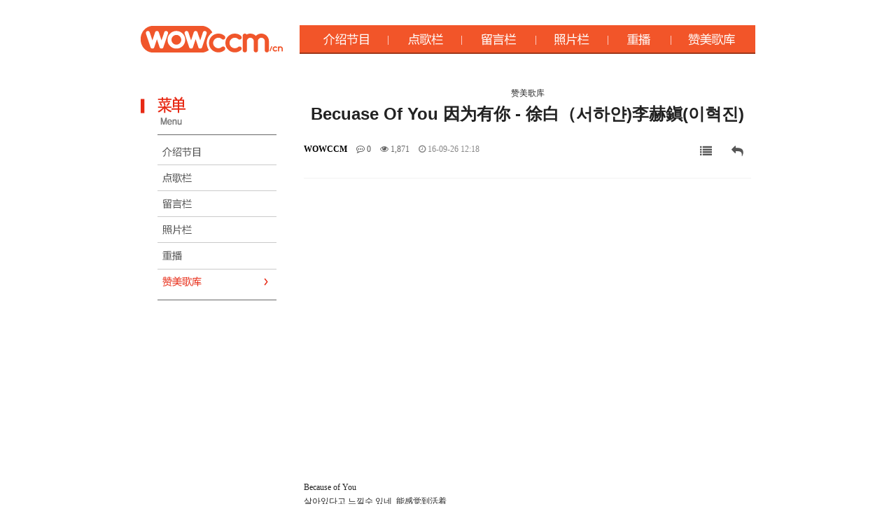

--- FILE ---
content_type: text/html; charset=utf-8
request_url: https://www.wowccm.net/bbs/board.php?bo_table=cn_pds&wr_id=8&sfl=&stx=&sst=wr_hit&sod=desc&sop=and&page=1
body_size: 8248
content:
<!doctype html>
<html lang="ko">
<head>
<meta charset="utf-8">
<meta http-equiv="imagetoolbar" content="no">
<meta http-equiv="X-UA-Compatible" content="IE=Edge">
<title>Becuase Of You 因&#20026;有&#20320; - 徐白（서하얀)李赫鎭(이혁진) > 중국방송 씨씨엠 자료 | 와우씨씨엠</title>
<link rel="stylesheet" href="https://www.wowccm.net/css/default.css?ver=2303229">
<link rel="stylesheet" href="https://www.wowccm.net/skin/board/english/style.css?ver=2303229">
<meta name="description" content="24시간 찬양과 함께하는 와우씨씨엠 방송국">
<link rel="stylesheet" href="https://www.wowccm.net/style.css" type="text/css">
<link rel="icon" href="/image/main/favicon.ico" type="image/x-icon"> 
<link rel="shortcut icon" href="/image/main/favicon.ico" type="image/x-icon">


<!--[if lte IE 8]>
<script src="https://www.wowccm.net/js/html5.js"></script>
<![endif]-->
<script>
// 자바스크립트에서 사용하는 전역변수 선언
var g5_url       = "https://www.wowccm.net";
var g5_bbs_url   = "https://www.wowccm.net/bbs";
var g5_is_member = "";
var g5_is_admin  = "";
var g5_is_mobile = "";
var g5_bo_table  = "cn_pds";
var g5_sca       = "";
var g5_editor    = "summernote";
var g5_cookie_domain = "";
</script>
<script src="https://www.wowccm.net/js/jquery-1.12.4.min.js"></script>
<script src="https://www.wowccm.net/js/jquery-migrate-1.4.1.min.js"></script>
<script src="https://www.wowccm.net/js/jquery.menu.js?ver=2304171"></script>
<script src="https://www.wowccm.net/js/common.js?ver=2304171"></script>
<script src="https://www.wowccm.net/js/wrest.js?ver=2304171"></script>
<script src="https://www.wowccm.net/js/placeholders.min.js"></script>
<link rel="stylesheet" href="https://www.wowccm.net/js/font-awesome/css/font-awesome.min.css">



</head>
<body>

<html>
<head>
<title></title>
<meta http-equiv="content-type" content="text/html; charset=utf-8">
</head>
<body bgcolor="#EAEAEA" leftmargin="0" marginwidth="0" topmargin="0" marginheight="0">

<table border="0" cellpadding="0" cellspacing="0" height="1004" width="910" align="center" bgcolor="white">
    <tr>
        <td width="16" height="36">&nbsp;</td>
        <td width="879" height="36">&nbsp;</td>
        <td width="15" height="939" rowspan="2">&nbsp;</td>
    </tr>
    <tr>
        <td width="16" height="682">&nbsp;</td>
        <td width="879" height="682" valign="top">
            <table border="0" cellpadding="0" cellspacing="0" height="681" width="879">
                <tr>
                    <td width="879" height="30" valign="top">
                        <table border="0" cellpadding="0" cellspacing="0" height="38" width="879">
                            <tr>
                                <td width="203" height="38"><a href="https://www.wowccm.net/cn"><img src="https://www.wowccm.net/cn/img/Untitled-1_03.gif" width="203" height="41" border="0"></a></td>
                                <td width="24" height="38">&nbsp;</td>
                                <td width="652" height="38">
                                    <p><a href="https://www.wowccm.net/bbs/board.php?bo_table=cn_info"><img src="https://www.wowccm.net/cn/img/cn_r_menu_01.gif" width="127" height="41" border="0"></a><a href="https://www.wowccm.net/bbs/board.php?bo_table=cn_wants"><img src="https://www.wowccm.net/cn/img/cn_r_menu_02.gif" width="105" height="41" border="0"></a><a href="https://www.wowccm.net/bbs/board.php?bo_table=cn_freeboard"><img src="https://www.wowccm.net/cn/img/cn_r_menu_03.gif" width="106" height="41" border="0"></a><a href="https://www.wowccm.net/bbs/board.php?bo_table=cn_potho"><img
src="https://www.wowccm.net/cn/img/cn_r_menu_04.gif" width="103" height="41" border="0"></a><a href="https://www.wowccm.net/bbs/board.php?bo_table=cn_recast"><img src="https://www.wowccm.net/cn/img/cn_r_menu_05.gif" width="90" height="41" border="0"></a><a href="https://www.wowccm.net/bbs/board.php?bo_table=cn_pds"><img src="https://www.wowccm.net/cn/img/cn_r_menu_06.gif" width="120" height="41" border="0"></a></p>
                                </td>
                            </tr>
                        </table>
                    </td>
                </tr>
                <tr>
                    <td width="879" height="20" valign="top">&nbsp;</td>
                </tr>
                <tr>
                    <td width="879" height="620" valign="top">
                        <table border="0" width="879" height="619" cellpadding="0" cellspacing="0">
                            <tr>
                                <td width="220" height="619" valign="top">
                                    <table border="0" width="217" cellpadding="0" cellspacing="0" height="386">
                                        <tr>
                                            <td width="207" height="26">&nbsp;</td>
                                        </tr>
                                        <tr>
                                            <td width="207" height="342" valign="top"><img src="https://www.wowccm.net/cn/img/ch_menu_03.gif" width="220" height="70" border="0"><a href="https://www.wowccm.net/bbs/board.php?bo_table=cn_info"><img src="https://www.wowccm.net/cn/img/ch_menu_red_05.gif" width="220" height="43" border="0"></a><a href="https://www.wowccm.net/bbs/board.php?bo_table=cn_wants"><img src="https://www.wowccm.net/cn/img/ch_menu_red_06.gif" width="220" height="37" border="0"></a><a href="https://www.wowccm.net/bbs/board.php?bo_table=cn_freeboard"><img
src="https://www.wowccm.net/cn/img/ch_menu_red_07.gif" width="220" height="37" border="0"></a><a href="https://www.wowccm.net/bbs/board.php?bo_table=cn_potho"><img src="https://www.wowccm.net/cn/img/ch_menu_red_08.gif" width="220" height="37"
border="0"></a><a href="https://www.wowccm.net/bbs/board.php?bo_table=cn_recast"><img src="https://www.wowccm.net/cn/img/ch_menu_red_09.gif"
width="220" height="38" border="0"></a><a href="https://www.wowccm.net/bbs/board.php?bo_table=cn_pds"><img src="https://www.wowccm.net/cn/img/ch_menu_10.gif" width="220" height="44" border="0"></a></td>
                                        </tr>
                                        <tr>
                                            <td width="207">&nbsp;</td>
                                        </tr>
                                    </table>
                                </td>
                                <td width="6" height="619">&nbsp;</td>
                                <td width="653" height="619" valign="top">
                                    <table border="0" width="653" cellpadding="0" cellspacing="0" height="842">
                                        <tr>
                                            <td width="643" height="28">&nbsp;</td>
                                        </tr>
                                        <tr>
                                            <td width="643" height="814" align="center" valign="top">赞美歌库
<script src="https://www.wowccm.net/js/viewimageresize.js"></script>
<!-- 게시물 읽기 시작 { -->

<article id="bo_v" style="width:98%">
    <header>
        <h2 id="bo_v_title">
                        <span class="bo_v_tit">
            Becuase Of You 因&#20026;有&#20320; - 徐白（서하얀)李赫鎭(이혁진)</span>
        </h2>
    </header>

    <section id="bo_v_info">
        <h2>Page Info</h2>
        <div class="profile_info">
        	<!--<div class="pf_img"><img src="https://www.wowccm.net/img/no_profile.gif" alt="profile_image"></div>-->
        	<div class="profile_info_ct">
        		<span class="sound_only">Writer</span> <strong><span class="sv_member">WOWCCM</span></strong>
       		 	<span class="sound_only">Reply</span><strong><a href="#bo_vc"> <i class="fa fa-commenting-o" aria-hidden="true"></i> 0</a></strong>
        		<span class="sound_only">Hit</span><strong><i class="fa fa-eye" aria-hidden="true"></i> 1,871</strong>
        		<strong class="if_date"><span class="sound_only">Date</span><i class="fa fa-clock-o" aria-hidden="true"></i> 16-09-26 12:18</strong>
    		</div>
    	</div>

    	<!-- 게시물 상단 버튼 시작 { -->
	    <div id="bo_v_top">
	        
	        <ul class="btn_bo_user bo_v_com">
				<li><a href="https://www.wowccm.net/bbs/board.php?bo_table=cn_pds&amp;sst=wr_hit&amp;sod=desc&amp;sop=and&amp;page=1" class="btn_b01 btn" title="목록"><i class="fa fa-list" aria-hidden="true"></i><span class="sound_only">List</span></a></li>
	            <li><a href="https://www.wowccm.net/bbs/write.php?w=r&amp;bo_table=cn_pds&amp;wr_id=8&amp;sst=wr_hit&amp;sod=desc&amp;sop=and&amp;page=1" class="btn_b01 btn" title="Reply"><i class="fa fa-reply" aria-hidden="true"></i><span class="sound_only">Reply</span></a></li>	            	        		        </ul>
	        <script>

            jQuery(function($){
                // 게시판 보기 버튼 옵션
				$(".btn_more_opt.is_view_btn").on("click", function(e) {
                    e.stopPropagation();
				    $(".more_opt.is_view_btn").toggle();
				})
;
                $(document).on("click", function (e) {
                    if(!$(e.target).closest('.is_view_btn').length) {
                        $(".more_opt.is_view_btn").hide();
                    }
                });
            });
            </script>
	        	    </div>
	    <!-- } 게시물 상단 버튼 끝 -->
    </section>

    <section id="bo_v_atc">
        <h2 id="bo_v_atc_title">Content</h2>
        <div id="bo_v_share">
        		        	    </div>

        <div id="bo_v_img">
</div>

        <!-- 본문 내용 시작 { -->
        <div id="bo_v_con" align="left">
	     
	     

	        
	     <p style="margin:0px;"> </p>
<p style="margin:0px;"> </p>
<p style="margin:0px;"><iframe  width="560" height="315" src="https://www.youtube.com/embed/dP9g7uezRm4" alt="dP9g7uezRm4" / frameborder="0" allowfullscreen></iframe></p>
<p style="margin:0px;"> </p>
<p style="margin:0px;">Because of You</p>
<p style="margin:0px;">살아있다고 느낄수 있네  能感觉到活着<br />날아갈 것만 같은 기분에  就像飞起的心情<br />주님이 함께 계시기 때문에  正因为主与我同在<br />자유롭게 예배를 드리네  尽情地献上礼拜<br />주의 임재 나를 덮네 主临在我的心里<br />Because of you I can dance  因为有你我能跳起来</p>
<p style="margin:0px;">Because of you I lift my hands  因为有你我能举起手<br />Because of you I can sing I am free  因为有你我唱我自由了<br />We’re jumping Shouting Dancing  我们跳跃,呼喊, 跳舞<br />Spinning Singing There’s freedom  旋转, 唱歌, 我自由了</p>	    </div>
                <!-- } 본문 내용 끝 -->

        

        <!--  추천 비추천 시작 { -->
                <!-- }  추천 비추천 끝 -->
    </section>

    
    
        
    
    
<script>
// 글자수 제한
var char_min = parseInt(0); // 최소
var char_max = parseInt(0); // 최대
</script>
<button type="button" class="cmt_btn"><span class="total"><b>Comment</b> 0</span><span class="cmt_more"></span></button>
<!-- 댓글 시작 { -->
<section id="bo_vc">
    <h2>Comment list</h2>
        <p id="bo_vc_empty">There are no registered comments.</p>
</section>
<!-- } 댓글 끝 -->

<!-- 댓글 쓰기 시작 { -->
<aside id="bo_vc_w" class="bo_vc_w">
    <h2>Write a comment</h2>
    <form name="fviewcomment" id="fviewcomment" action="https://www.wowccm.net/bbs/write_comment_update.php" onsubmit="return fviewcomment_submit(this);" method="post" autocomplete="off">
    <input type="hidden" name="w" value="c" id="w">
    <input type="hidden" name="bo_table" value="cn_pds">
    <input type="hidden" name="wr_id" value="8">
    <input type="hidden" name="comment_id" value="" id="comment_id">
    <input type="hidden" name="sca" value="">
    <input type="hidden" name="sfl" value="">
    <input type="hidden" name="stx" value="">
    <input type="hidden" name="spt" value="">
    <input type="hidden" name="page" value="1">
    <input type="hidden" name="is_good" value="">

    <span class="sound_only">Content</span>
        <textarea id="wr_content" name="wr_content" maxlength="10000" required class="required" title="내용" placeholder="Please enter comment content" 
    ></textarea>
        <script>
    $(document).on("keyup change", "textarea#wr_content[maxlength]", function() {
        var str = $(this).val()
        var mx = parseInt($(this).attr("maxlength"))
        if (str.length > mx) {
            $(this).val(str.substr(0, mx));
            return false;
        }
    });
    </script>
    <div class="bo_vc_w_wr">
        <div class="bo_vc_w_info">
                        <label for="wr_name" class="sound_only">Name<strong> Required</strong></label>
            <input type="text" name="wr_name" value="" id="wr_name" required class="frm_input required" size="25" placeholder="이름">
            <label for="wr_password" class="sound_only">Password<strong> Required</strong></label>
            <input type="password" name="wr_password" id="wr_password" required class="frm_input required" size="25" placeholder="비밀번호">
                                                    
<script>var g5_captcha_url  = "https://www.wowccm.net/plugin/kcaptcha";</script>
<script src="https://www.wowccm.net/plugin/kcaptcha/kcaptcha.js"></script>
<fieldset id="captcha" class="_comment">
<legend><label for="captcha_key">자동등록방지</label></legend>
<img src="https://www.wowccm.net/plugin/kcaptcha/img/dot.gif" alt="" id="captcha_img"><input type="text" name="captcha_key" id="captcha_key" required class="captcha_box required" size="6" maxlength="6">
<button type="button" id="captcha_mp3"><span></span>숫자음성듣기</button>
<button type="button" id="captcha_reload"><span></span>새로고침</button>
<span id="captcha_info">자동등록방지 숫자를 순서대로 입력하세요.</span>
</fieldset>                    </div>
        <div class="btn_confirm">
        	<span class="secret_cm chk_box">
	            <input type="checkbox" name="wr_secret" value="secret" id="wr_secret" class="selec_chk">
	            <label for="wr_secret"><span></span>Secret</label>
            </span>
            <button type="submit" id="btn_submit" class="btn_submit">Post a comment</button>
        </div>
    </div>
    </form>
</aside>

<script>
var save_before = '';
var save_html = document.getElementById('bo_vc_w').innerHTML;

function good_and_write()
{
    var f = document.fviewcomment;
    if (fviewcomment_submit(f)) {
        f.is_good.value = 1;
        f.submit();
    } else {
        f.is_good.value = 0;
    }
}

function fviewcomment_submit(f)
{
    var pattern = /(^\s*)|(\s*$)/g; // \s 공백 문자

    f.is_good.value = 0;

    var subject = "";
    var content = "";
    $.ajax({
        url: g5_bbs_url+"/ajax.filter.php",
        type: "POST",
        data: {
            "subject": "",
            "content": f.wr_content.value
        },
        dataType: "json",
        async: false,
        cache: false,
        success: function(data, textStatus) {
            subject = data.subject;
            content = data.content;
        }
    });

    if (content) {
        alert("Prohibited words in content('"+content+"') It is included");
        f.wr_content.focus();
        return false;
    }

    // 양쪽 공백 없애기
    var pattern = /(^\s*)|(\s*$)/g; // \s 공백 문자
    document.getElementById('wr_content').value = document.getElementById('wr_content').value.replace(pattern, "");
    if (char_min > 0 || char_max > 0)
    {
        check_byte('wr_content', 'char_count');
        var cnt = parseInt(document.getElementById('char_count').innerHTML);
        if (char_min > 0 && char_min > cnt)
        {
            alert("The comment is "+char_min+"You must write more than one character.");
            return false;
        } else if (char_max > 0 && char_max < cnt)
        {
            alert("The comment is "+char_max+"You must write in less than one letter.");
            return false;
        }
    }
    else if (!document.getElementById('wr_content').value)
    {
        alert("Please enter your comment.");
        return false;
    }

    if (typeof(f.wr_name) != 'undefined')
    {
        f.wr_name.value = f.wr_name.value.replace(pattern, "");
        if (f.wr_name.value == '')
        {
            alert('No name has been entered.');
            f.wr_name.focus();
            return false;
        }
    }

    if (typeof(f.wr_password) != 'undefined')
    {
        f.wr_password.value = f.wr_password.value.replace(pattern, "");
        if (f.wr_password.value == '')
        {
            alert('The password has not been entered.');
            f.wr_password.focus();
            return false;
        }
    }

    if (!chk_captcha()) return false;

    set_comment_token(f);

    document.getElementById("btn_submit").disabled = "disabled";

    return true;
}

function comment_box(comment_id, work)
{
    var el_id,
        form_el = 'fviewcomment',
        respond = document.getElementById(form_el);

    // 댓글 아이디가 넘어오면 답변, 수정
    if (comment_id)
    {
        if (work == 'c')
            el_id = 'reply_' + comment_id;
        else
            el_id = 'edit_' + comment_id;
    }
    else
        el_id = 'bo_vc_w';

    if (save_before != el_id)
    {
        if (save_before)
        {
            document.getElementById(save_before).style.display = 'none';
        }

        document.getElementById(el_id).style.display = '';
        document.getElementById(el_id).appendChild(respond);
        //입력값 초기화
        document.getElementById('wr_content').value = '';
        
        // 댓글 수정
        if (work == 'cu')
        {
            document.getElementById('wr_content').value = document.getElementById('save_comment_' + comment_id).value;
            if (typeof char_count != 'undefined')
                check_byte('wr_content', 'char_count');
            if (document.getElementById('secret_comment_'+comment_id).value)
                document.getElementById('wr_secret').checked = true;
            else
                document.getElementById('wr_secret').checked = false;
        }

        document.getElementById('comment_id').value = comment_id;
        document.getElementById('w').value = work;

        if(save_before)
            $("#captcha_reload").trigger("click");

        save_before = el_id;
    }
}

function comment_delete()
{
    return confirm("Are you sure you want to delete this comment?");
}

comment_box('', 'c'); // 댓글 입력폼이 보이도록 처리하기위해서 추가 (root님)

</script>
<!-- } 댓글 쓰기 끝 -->
<script>
jQuery(function($) {            
    //댓글열기
    $(".cmt_btn").click(function(e){
        e.preventDefault();
        $(this).toggleClass("cmt_btn_op");
        $("#bo_vc").toggle();
    });
});
</script>
<script src="https://www.wowccm.net/js/md5.js"></script>
</article>
<!-- } 게시판 읽기 끝 -->

<script>
$(function() {
    $("a.view_file_download").click(function() {
        if(!g5_is_member) {
            alert("You do not have permission to download.\n you are a member, please log in and use it.");
            return false;
        }

        var msg = "파일을 다운로드 하시면 포인트가 차감(-20점)됩니다.\n\n포인트는 게시물당 한번만 차감되며 다음에 다시 다운로드 하셔도 중복하여 차감하지 않습니다.\n\n그래도 다운로드 하시겠습니까?";

        if(confirm(msg)) {
            var href = $(this).attr("href")+"&js=on";
            $(this).attr("href", href);

            return true;
        } else {
            return false;
        }
    });
});

function board_move(href)
{
    window.open(href, "boardmove", "left=50, top=50, width=500, height=550, scrollbars=1");
}
</script>

<script>
$(function() {
    $("a.view_image").click(function() {
        window.open(this.href, "large_image", "location=yes,links=no,toolbar=no,top=10,left=10,width=10,height=10,resizable=yes,scrollbars=no,status=no");
        return false;
    });

    // 추천, 비추천
    $("#good_button, #nogood_button").click(function() {
        var $tx;
        if(this.id == "good_button")
            $tx = $("#bo_v_act_good");
        else
            $tx = $("#bo_v_act_nogood");

        excute_good(this.href, $(this), $tx);
        return false;
    });

    // 이미지 리사이즈
    $("#bo_v_atc").viewimageresize();
});

function excute_good(href, $el, $tx)
{
    $.post(
        href,
        { js: "on" },
        function(data) {
            if(data.error) {
                alert(data.error);
                return false;
            }

            if(data.count) {
                $el.find("strong").text(number_format(String(data.count)));
                if($tx.attr("id").search("nogood") > -1) {
                    $tx.text("You did not recommend this article.");
                    $tx.fadeIn(200).delay(2500).fadeOut(200);
                } else {
                    $tx.text("You recommended this article.");
                    $tx.fadeIn(200).delay(2500).fadeOut(200);
                }
            }
        }, "json"
    );
}
</script>
<!-- } 게시글 읽기 끝 --><link rel="stylesheet" href="https://www.wowccm.net/skin/board/english/style.css">

<!-- 게시판 목록 시작 { -->
<div id="bo_list" style="width:98%">

    <!-- 게시판 카테고리 시작 { -->
        <!-- } 게시판 카테고리 끝 -->
    
    <form name="fboardlist" id="fboardlist" action="https://www.wowccm.net/bbs/board_list_update.php" onsubmit="return fboardlist_submit(this);" method="post">
    
    <input type="hidden" name="bo_table" value="cn_pds">
    <input type="hidden" name="sfl" value="">
    <input type="hidden" name="stx" value="">
    <input type="hidden" name="spt" value="">
    <input type="hidden" name="sca" value="">
    <input type="hidden" name="sst" value="wr_hit">
    <input type="hidden" name="sod" value="desc">
    <input type="hidden" name="page" value="1">
    <input type="hidden" name="sw" value="">

    <!-- 게시판 페이지 정보 및 버튼 시작 { -->
    <div id="bo_btn_top">
        <div id="bo_list_total">
            <span>Total 12</span>
            / 1 Page
        </div>

        <ul class="btn_bo_user">
        	            <li><a href="https://www.wowccm.net/bbs/rss.php?bo_table=cn_pds" class="btn_b01 btn" title="RSS"><i class="fa fa-rss" aria-hidden="true"></i><span class="sound_only">RSS</span></a></li>            <li>
            	<button type="button" class="btn_bo_sch btn_b01 btn" title="게시판 검색"><i class="fa fa-search" aria-hidden="true"></i><span class="sound_only">Board Search</span></button>
            </li>
                    	        </ul>
    </div>
    <!-- } 게시판 페이지 정보 및 버튼 끝 -->
        	
    <div class="tbl_head01 tbl_wrap">
        <table>
        <caption>중국방송 씨씨엠 자료 List</caption>
        <thead>
        <tr>
                        <th scope="col">Num</th>
            <th scope="col">Subject</th>
            <th scope="col">Writer</th>
            <th scope="col"><a href="https://www.wowccm.net/bbs/board.php?bo_table=cn_pds&amp;wr_id=8&amp;sfl=&amp;stx=&amp;sst=wr_hit&amp;sod=asc&amp;sop=and&amp;page=1&amp;sca=">Hit </a></th>
                                    <th scope="col"><a href="https://www.wowccm.net/bbs/board.php?bo_table=cn_pds&amp;wr_id=8&amp;sfl=&amp;stx=&amp;sst=wr_datetime&amp;sod=desc&amp;sop=and&amp;page=1&amp;sca=">Date  </a></th>
        </tr>
        </thead>
        <tbody>
                <tr class=" even">
                        <td class="td_num2">
            12            </td>

            <td class="td_subject" style="padding-left:0px">
                                <div class="bo_tit">
                    <a href="https://www.wowccm.net/bbs/board.php?bo_table=cn_pds&amp;wr_id=7&amp;sst=wr_hit&amp;sod=desc&amp;sop=and&amp;page=1">
                                                                        主正在行奇事 -李赫鎭(이혁진) 주가 일하시네                    </a>
                    <i class="fa fa-heart" aria-hidden="true"></i>                                    </div>
            </td>
            <td class="td_name sv_use"><span class="sv_member">WOWCCM</span></td>
            <td class="td_num">3395</td>
                                    <td class="td_datetime">09-26</td>

        </tr>
                <tr class=" ">
                        <td class="td_num2">
            11            </td>

            <td class="td_subject" style="padding-left:0px">
                                <div class="bo_tit">
                    <a href="https://www.wowccm.net/bbs/board.php?bo_table=cn_pds&amp;wr_id=3&amp;sst=wr_hit&amp;sod=desc&amp;sop=and&amp;page=1">
                                                                        主正在行奇事 -李赫鎭 주가 일하시네                    </a>
                    <i class="fa fa-heart" aria-hidden="true"></i><i class="fa fa-link" aria-hidden="true"></i>                    <span class="sound_only">Comment</span><span class="cnt_cmt">2</span><span class="sound_only"></span>                </div>
            </td>
            <td class="td_name sv_use"><span class="sv_member">WOWCCM</span></td>
            <td class="td_num">2605</td>
                                    <td class="td_datetime">07-29</td>

        </tr>
                <tr class=" even">
                        <td class="td_num2">
            10            </td>

            <td class="td_subject" style="padding-left:0px">
                                <div class="bo_tit">
                    <a href="https://www.wowccm.net/bbs/board.php?bo_table=cn_pds&amp;wr_id=12&amp;sst=wr_hit&amp;sod=desc&amp;sop=and&amp;page=1">
                                                                        我的避&#38590;所耶&#31267; 나의 피난처 예수 - Piao Sheng quan                    </a>
                    <i class="fa fa-heart" aria-hidden="true"></i>                                    </div>
            </td>
            <td class="td_name sv_use"><span class="sv_member">WOWCCM</span></td>
            <td class="td_num">2438</td>
                                    <td class="td_datetime">09-26</td>

        </tr>
                <tr class=" ">
                        <td class="td_num2">
            9            </td>

            <td class="td_subject" style="padding-left:0px">
                                <div class="bo_tit">
                    <a href="https://www.wowccm.net/bbs/board.php?bo_table=cn_pds&amp;wr_id=10&amp;sst=wr_hit&amp;sod=desc&amp;sop=and&amp;page=1">
                                                                        十字架的&#20256;&#36798;者(십자가의 전달자)-徐白(서하얀)                    </a>
                    <i class="fa fa-heart" aria-hidden="true"></i>                                    </div>
            </td>
            <td class="td_name sv_use"><span class="sv_member">WOWCCM</span></td>
            <td class="td_num">2246</td>
                                    <td class="td_datetime">09-26</td>

        </tr>
                <tr class=" even">
                        <td class="td_num2">
            8            </td>

            <td class="td_subject" style="padding-left:0px">
                                <div class="bo_tit">
                    <a href="https://www.wowccm.net/bbs/board.php?bo_table=cn_pds&amp;wr_id=14&amp;sst=wr_hit&amp;sod=desc&amp;sop=and&amp;page=1">
                                                                        &#20247;城&#38376;&#21738;&#25260;起&#22836;&#26469; - 祝福的&#31…                    </a>
                    <i class="fa fa-heart" aria-hidden="true"></i>                                    </div>
            </td>
            <td class="td_name sv_use"><span class="sv_member">WOWCCM</span></td>
            <td class="td_num">2241</td>
                                    <td class="td_datetime">09-26</td>

        </tr>
                <tr class=" ">
                        <td class="td_num2">
            7            </td>

            <td class="td_subject" style="padding-left:0px">
                                <div class="bo_tit">
                    <a href="https://www.wowccm.net/bbs/board.php?bo_table=cn_pds&amp;wr_id=13&amp;sst=wr_hit&amp;sod=desc&amp;sop=and&amp;page=1">
                                                                        &#20320;能&#19982;我同&#38025;十架 -祝福的&#31181;子                    </a>
                    <i class="fa fa-heart" aria-hidden="true"></i>                                    </div>
            </td>
            <td class="td_name sv_use"><span class="sv_member">WOWCCM</span></td>
            <td class="td_num">2123</td>
                                    <td class="td_datetime">09-26</td>

        </tr>
                <tr class=" even">
                        <td class="td_num2">
            6            </td>

            <td class="td_subject" style="padding-left:0px">
                                <div class="bo_tit">
                    <a href="https://www.wowccm.net/bbs/board.php?bo_table=cn_pds&amp;wr_id=11&amp;sst=wr_hit&amp;sod=desc&amp;sop=and&amp;page=1">
                                                                        主&#31095;文- Jack                    </a>
                    <i class="fa fa-heart" aria-hidden="true"></i>                                    </div>
            </td>
            <td class="td_name sv_use"><span class="sv_member">WOWCCM</span></td>
            <td class="td_num">2121</td>
                                    <td class="td_datetime">09-26</td>

        </tr>
                <tr class=" ">
                        <td class="td_num2">
            5            </td>

            <td class="td_subject" style="padding-left:0px">
                                <div class="bo_tit">
                    <a href="https://www.wowccm.net/bbs/board.php?bo_table=cn_pds&amp;wr_id=2&amp;sst=wr_hit&amp;sod=desc&amp;sop=and&amp;page=1">
                                                                        主的手-以斯拉(盼望之路) 주의 손에 나의 손을 포개고                    </a>
                    <i class="fa fa-heart" aria-hidden="true"></i>                                    </div>
            </td>
            <td class="td_name sv_use"><span class="sv_member">WOWCCM</span></td>
            <td class="td_num">2030</td>
                                    <td class="td_datetime">07-29</td>

        </tr>
                <tr class=" even">
                        <td class="td_num2">
            4            </td>

            <td class="td_subject" style="padding-left:0px">
                                <div class="bo_tit">
                    <a href="https://www.wowccm.net/bbs/board.php?bo_table=cn_pds&amp;wr_id=9&amp;sst=wr_hit&amp;sod=desc&amp;sop=and&amp;page=1">
                                                                        One Way惟有耶&#31267; - 徐白, 李赫鎭                    </a>
                    <i class="fa fa-heart" aria-hidden="true"></i>                                    </div>
            </td>
            <td class="td_name sv_use"><span class="sv_member">WOWCCM</span></td>
            <td class="td_num">2007</td>
                                    <td class="td_datetime">09-26</td>

        </tr>
                <tr class=" ">
                        <td class="td_num2">
            3            </td>

            <td class="td_subject" style="padding-left:0px">
                                <div class="bo_tit">
                    <a href="https://www.wowccm.net/bbs/board.php?bo_table=cn_pds&amp;wr_id=4&amp;sst=wr_hit&amp;sod=desc&amp;sop=and&amp;page=1">
                                                                        盼望之路-以斯拉(盼望之路) 소망의 길                    </a>
                    <i class="fa fa-heart" aria-hidden="true"></i>                                    </div>
            </td>
            <td class="td_name sv_use"><span class="sv_member">WOWCCM</span></td>
            <td class="td_num">1992</td>
                                    <td class="td_datetime">07-29</td>

        </tr>
                <tr class=" even">
                        <td class="td_num2">
            2            </td>

            <td class="td_subject" style="padding-left:0px">
                                <div class="bo_tit">
                    <a href="https://www.wowccm.net/bbs/board.php?bo_table=cn_pds&amp;wr_id=15&amp;sst=wr_hit&amp;sod=desc&amp;sop=and&amp;page=1">
                                                                        Dynamis-信仰                    </a>
                    <i class="fa fa-heart" aria-hidden="true"></i>                                    </div>
            </td>
            <td class="td_name sv_use"><span class="sv_member">WOWCCM</span></td>
            <td class="td_num">1928</td>
                                    <td class="td_datetime">10-11</td>

        </tr>
                <tr class=" ">
                        <td class="td_num2">
            <span class="bo_current">Now</span>            </td>

            <td class="td_subject" style="padding-left:0px">
                                <div class="bo_tit">
                    <a href="https://www.wowccm.net/bbs/board.php?bo_table=cn_pds&amp;wr_id=8&amp;sst=wr_hit&amp;sod=desc&amp;sop=and&amp;page=1">
                                                                        Becuase Of You 因&#20026;有&#20320; - 徐白（서하얀)李赫鎭(이혁진)                    </a>
                    <i class="fa fa-heart" aria-hidden="true"></i>                                    </div>
            </td>
            <td class="td_name sv_use"><span class="sv_member">WOWCCM</span></td>
            <td class="td_num">1872</td>
                                    <td class="td_datetime">09-26</td>

        </tr>
                        </tbody>
        </table>
    </div>
	<!-- 페이지 -->
		<!-- 페이지 -->
	
       
    </form>

    <!-- 게시판 검색 시작 { -->
    <div class="bo_sch_wrap">
        <fieldset class="bo_sch">
            <h3>Search</h3>
            <form name="fsearch" method="get">
            <input type="hidden" name="bo_table" value="cn_pds">
            <input type="hidden" name="sca" value="">
            <input type="hidden" name="sop" value="and">
            <label for="sfl" class="sound_only">Search target</label>
            <select name="sfl" id="sfl">
                <option value="wr_subject" >Subject</option><option value="wr_content" >Content</option><option value="wr_subject||wr_content" >Subject+Content</option><option value="wr_name,1" >Writer</option><option value="wr_name,0" >Writer(Co)</option>            </select>
            <label for="stx" class="sound_only">Search word<strong class="sound_only"> Required</strong></label>
            <div class="sch_bar">
                <input type="text" name="stx" value="" required id="stx" class="sch_input" size="25" maxlength="20" placeholder="Please enter your search term">
                <button type="submit" value="검색" class="sch_btn"><i class="fa fa-search" aria-hidden="true"></i><span class="sound_only">Search</span></button>
            </div>
            <button type="button" class="bo_sch_cls" title="Close"><i class="fa fa-times" aria-hidden="true"></i><span class="sound_only">Close</span></button>
            </form>
        </fieldset>
        <div class="bo_sch_bg"></div>
    </div>
    <script>
    jQuery(function($){
        // 게시판 검색
        $(".btn_bo_sch").on("click", function() {
            $(".bo_sch_wrap").toggle();
        })
        $('.bo_sch_bg, .bo_sch_cls').click(function(){
            $('.bo_sch_wrap').hide();
        });
    });
    </script>
    <!-- } 게시판 검색 끝 --> 
</div>


<!-- } 게시판 목록 끝 -->
</td>
                                        </tr>
                                    </table>
                                </td>
                            </tr>
                        </table>
                    </td>
                </tr>
            </table>
        </td>
    </tr>
    <tr>
        <td width="16" height="65">&nbsp;</td>
        <td width="879" height="65">
            <p align="center"><span style="font-size:9pt;"><font color="#4C4C4C">Christian Internet Radio - WOWCCM &nbsp;&nbsp;/ &nbsp;&nbsp;Copyright (C) WOWCCM. All rights reserved.</font></span></p>
        </td>
        <td width="15" height="65">&nbsp;</td>
    </tr>
</table>
<p>&nbsp;</p>
</body>
</html> 
<!-- 사용스킨 : english -->



</body>
</html>


--- FILE ---
content_type: text/html; charset=utf-8
request_url: https://www.wowccm.net/plugin/kcaptcha/kcaptcha_mp3.php
body_size: 121
content:
https://www.wowccm.net/data/cache/kcaptcha-745febe11776b2a45318fff14e81b60e_1769413974.mp3